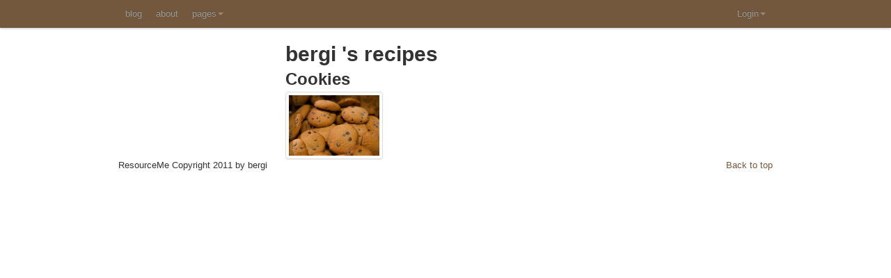

--- FILE ---
content_type: text/html; charset=UTF-8
request_url: https://www.bergnet.org/people/bergi/recipes/
body_size: 909
content:
<!DOCTYPE html PUBLIC "-//W3C//DTD XHTML+RDFa 1.0//EN" "http://www.w3.org/MarkUp/DTD/xhtml-rdfa-1.dtd">
<?xml version="1.0" encoding="UTF-8"?><html xmlns="http://www.w3.org/1999/xhtml" version="XHTML+RDFa 1.0" lang="en" 
xmlns:dct="http://purl.org/dc/terms/"
xmlns:foaf="http://xmlns.com/foaf/0.1/"
xmlns:sioc="http://rdfs.org/sioc/ns#"
>
	<head>
		<meta charset="utf-8" />
		<title>
			
	







				Thomas Bergwinkl
	's recipes

		</title>

		<!--[if lt IE 9]>
			<script src="http://html5shim.googlecode.com/svn/trunk/html5.js"></script>
		<![endif]-->

		
					<!-- requirejs + resourceme-profile.js -->
			<script src="//www.bergnet.org/people/bergi/js/require-jquery.js" data-main="//www.bergnet.org/people/bergi/js/resourceme-profile.min.js" base-url="//www.bergnet.org/people/bergi/js/" id="requirejs"></script>

			<!-- twitter bootstrap -->
			<link rel="stylesheet" type="text/css" href="//www.bergnet.org/people/bergi/css/resourceme-profile.css" media="all" />

			<script src="//www.bergnet.org/people/bergi/js/bootstrap.min.js"></script>
		
		<link rel="shortcut icon" href="images/favicon.ico" />
	</head>

	<body>
		<div class="navbar navbar-fixed-top">
			<div class="navbar-inner">
				<div class="container">
					
						<ul class="nav">
							<li>
								<a class="dropdown-toggle" href="//www.bergnet.org/people/bergi/blog/">blog</a>
							</li>
							<li>
								<a class="dropdown-toggle" href="//www.bergnet.org/people/bergi/card">about</a>
							</li>

							<li class="dropdown" data-dropdown="dropdown">
								<a class="dropdown-toggle" data-toggle="dropdown" href="#">pages<b class="caret"></b></a>
								<ul class="dropdown-menu">
									<li><a href="//www.bergnet.org/people/bergi/recipes/">recipes</a></li>
								</ul>
							</li>
						</ul>
					

					
						<ul class="nav pull-right">
							<li class="dropdown">
																	<a class="dropdown-toggle" data-toggle="dropdown" href="#">Login<b class="caret"></b></a>
									<ul class="dropdown-menu">
										<li><a href="//www.bergnet.org/people/bergi/login-webid">WebID</a></li>
										<li class="divider"></li>
										<li><a href="//www.bergnet.org/people/bergi/login-facebook">Facebook</a></li>
										<li><a href="//www.bergnet.org/people/bergi/login-googleplus">Google+</a></li>
									</ul>
															</li>
						</ul>
					
				</div>
			</div>
		</div>

		<div style="padding-top: 60px;"></div>

		<div class="container">
			
				<div class="row">

					<div class="span3">
						
							<div class="row">
								<div class="span3"><br /></div>
							</div>
						
					</div>

					<div class="span6">
						
	






	





	<div class="row">
		<div class="span6">
			<h1>			bergi
	's recipes</h1>
									<div about="https://www.bergnet.org/people/bergi/recipes/cookies#recipe" typeof="s:Recipe">
							<h2>Cookies</h2>
			
			<div class="row">
				<div class="span4">
					
									</div>

				<div class="span2">
											<a href="https://www.bergnet.org/people/bergi/files/recipes/cookies.jpg" class="thumbnail"  rel="s:image">
							<img src="https://www.bergnet.org/people/bergi/files/recipes/cookies.jpg" alt="image" />
						</a>
									</div>
			</div>

			
					</div>
	
	
		</div>
	</div>

	<div class="row">
		<div class="span6">
		</div>
	</div>

					</div>

					<div class="span3">
						
							<div class="row">
								<div class="span3"><br /></div>
							</div>
						
					</div>

				</div>
			
		</div>

		<footer>
			<div class="container">
				<p class="pull-right"><a href="#">Back to top</a></p>
				<p>ResourceMe Copyright 2011 by bergi</p>
			</div>
		</footer>
	</body>
</html>

--- FILE ---
content_type: application/javascript
request_url: https://www.bergnet.org/people/bergi/js/resourceme-profile.min.js
body_size: 8270
content:
String.prototype.repeat||(String.prototype.repeat=function(a){return a=Math.max(a||0,0),(new Array(a+1)).join(this.valueOf())}),String.prototype.startsWith||(String.prototype.startsWith=function(a,b){return b=Math.max(b||0,0),this.indexOf(a)==b}),String.prototype.endsWith||(String.prototype.endsWith=function(a,b){b=Math.max(b||0,0);var c=String(a),d=this.lastIndexOf(c);return d>=0&&d==this.length-c.length-b}),String.prototype.contains||(String.prototype.contains=function(a,b){return b=Math.max(b||0,0),this.indexOf(a)!=-1}),String.prototype.toArray||(String.prototype.toArray=function(){return this.split("")}),String.prototype.reverse||(String.prototype.reverse=function(){return this.split("").reverse().join("")}),String.validBrackets=function(a){if(!a)return!1;var b="''\"\"`'``",c="<>{}[]()%%||//\\\\",d="/**/<??><%%>(**)";return a.length==2&&(b+c).indexOf(a)!=-1||a.length==4&&d.indexOf(a)!=-1},String.prototype.brace=String.prototype.bracketize=function(a){var b=this;if(!String.validBrackets(a))return b;var c=a.length/2;return a.substr(0,c)+b.toString()+a.substr(c)},String.prototype.unbrace=String.prototype.unbracketize=function(a){var b=this;if(!a){var c=b.length;for(var d=2;d>=1;d--){a=b.substring(0,d)+b.substring(c-d);if(String.validBrackets(a))return b.substring(d,c-d)}}if(!String.validBrackets(a))return b;var e=a.length/2,d=b.indexOf(a.substr(0,e)),f=b.lastIndexOf(a.substr(e));return d==0&&f==b.length-e&&(b=b.substring(d+e,f)),b},Number.prototype.radix=function(a,b,c){return this.toString(a).padding(-b,c)},Number.prototype.bin=function(a,b){return this.radix(2,a,b)},Number.prototype.oct=function(a,b){return this.radix(8,a,b)},Number.prototype.dec=function(a,b){return this.radix(10,a,b)},Number.prototype.hexl=function(a,b){return this.radix(16,a,b)},Number.prototype.hex=function(a,b){return this.radix(16,a,b).toUpperCase()},Number.prototype.human=function(a,b){var c=Math.abs(this),d=this,e="",f=arguments.callee.add(b);for(var g=f.length-1;g>=0;g--)if(c>=f[g].d){d/=f[g].d,e=f[g].s;break}return d.toFixed(a)+e},Number.prototype.human.add=function(a,b,c){var d=a?"div2":"div10",e=Number.prototype.human[d]=Number.prototype.human[d]||[];return arguments.length<3?e:(e.push({s:b,d:Math.abs(c)}),e.sort(function(a,b){return a.d-b.d}),e)},Number.prototype.human.add(!0,"K",1024),Number.prototype.human.add(!0,"M",1<<20),Number.prototype.human.add(!0,"G",1<<30),Number.prototype.human.add(!0,"T",Math.pow(2,40)),Number.prototype.human.add(!1,"K",1e3),Number.prototype.human.add(!1,"M",1e6),Number.prototype.human.add(!1,"G",1e9),Number.prototype.human.add(!1,"T",1e12),Number.fromHuman=function(a,b){var c=String(a).match(/^([\-\+]?\d+\.?\d*)([A-Z])?$/);if(!c)return Number.NaN;if(!c[2])return+c[1];var d=Number.prototype.human.add(b);for(var e=0;e<d.length;e++)if(d[e].s==c[2])return c[1]*d[e].d;return Number.NaN},String.prototype.trim||(String.prototype.trim=function(){return this.replace(/(^\s*)|(\s*$)/g,"")}),String.prototype.trimLeft||(String.prototype.trimLeft=function(){return this.replace(/(^\s*)/,"")}),String.prototype.trimRight||(String.prototype.trimRight=function(){return this.replace(/(\s*$)/g,"")}),String.prototype.dup=function(){var a=this.valueOf();return a+a},String.prototype.padding=function(a,b){var c=this.valueOf();if(Math.abs(a)<=c.length)return c;var d=Math.max(Math.abs(a)-this.length||0,0),e=Array(d+1).join(String(b||" ").charAt(0));return a<0?e+c:c+e},String.prototype.padLeft=function(a,b){return this.padding(-Math.abs(a),b)},String.prototype.alignRight=String.prototype.padLeft,String.prototype.padRight=function(a,b){return this.padding(Math.abs(a),b)},String.prototype.format=function(){var a=arguments;return this.replace(/\{(\d+)\}/g,function(b,c){return a[c]!==void 0?a[c]:b})},String.prototype.alignLeft=String.prototype.padRight,String.prototype.sprintf=function(){var a=arguments,b=0,c,d,e;return this.replace(String.prototype.sprintf.re,function(){if(arguments[0]=="%%")return"%";c=[];for(var e=0;e<arguments.length;e++)c[e]=arguments[e]||"";return c[3]=c[3].slice(-1)||" ",d=a[+c[1]?c[1]-1:b++],String.prototype.sprintf[c[6]](d,c)})},String.prototype.sprintf.re=/%%|%(?:(\d+)[\$#])?([+-])?('.|0| )?(\d*)(?:\.(\d+))?([bcdfosuxXhH])/g,String.prototype.sprintf.b=function(a,b){return Number(a).bin(b[2]+b[4],b[3])},String.prototype.sprintf.c=function(a,b){return String.fromCharCode(a).padding(b[2]+b[4],b[3])},String.prototype.sprintf.d=String.prototype.sprintf.u=function(a,b){return Number(a).dec(b[2]+b[4],b[3])},String.prototype.sprintf.f=function(a,b){var a=Number(a);return b[5]?a=a.toFixed(b[5]):b[4]?a=a.toExponential(b[4]):a=a.toExponential(),b[2]=b[2]=="-"?"+":"-",a.padding(b[2]+b[4],b[3])},String.prototype.sprintf.o=function(a,b){return Number(a).oct(b[2]+b[4],b[3])},String.prototype.sprintf.s=function(a,b){return String(a).padding(b[2]+b[4],b[3])},String.prototype.sprintf.x=function(a,b){return Number(a).hexl(b[2]+b[4],b[3])},String.prototype.sprintf.X=function(a,b){return Number(a).hex(b[2]+b[4],b[3])},String.prototype.sprintf.h=function(a,b){var a=String.prototype.replace.call(a,/,/g,"");return b[2]=b[2]=="-"?"+":"-",Number(a).human(b[5],!0).padding(b[2]+b[4],b[3])},String.prototype.sprintf.H=function(a,b){var a=String.prototype.replace.call(a,/,/g,"");return b[2]=b[2]=="-"?"+":"-",Number(a).human(b[5],!1).padding(b[2]+b[4],b[3])},String.prototype.compile=function(){var a=arguments,b=0,c,d,e,f=this.replace(/(\\|")/g,"\\$1").replace(String.prototype.sprintf.re,function(){if(arguments[0]=="%%")return"%";arguments.length=7,c=[];for(var a=0;a<arguments.length;a++)c[a]=arguments[a]||"";return c[3]=c[3].slice(-1)||" ",d=c[1]?c[1]-1:b++,'", String.prototype.sprintf.'+c[6]+"(arguments["+d+'], ["'+c.join('", "')+'"]), "'});return Function("",'return ["'+f+'"].join("")')},String.prototype.parseUrl=function(){var a=this.match(arguments.callee.re);if(!a)return null;var b={scheme:a[1]||"",subscheme:a[2]||"",user:a[3]||"",pass:a[4]||"",host:a[5],port:a[6]||"",path:a[7]||"",query:a[8]||"",fragment:a[9]||""};return b},String.prototype.parseUrl.re=/^(?:([a-z]+):(?:([a-z]*):)?\/\/)?(?:([^:@]*)(?::([^:@]*))?@)?((?:[a-z0-9_-]+\.)+[a-z]{2,}|localhost|(?:(?:[01]?\d\d?|2[0-4]\d|25[0-5])\.){3}(?:(?:[01]?\d\d?|2[0-4]\d|25[0-5])))(?::(\d+))?(?:([^:\?\#]+))?(?:\?([^\#]+))?(?:\#([^\s]+))?$/i,String.prototype.camelize=function(){return this.replace(/([^-]+)|(?:-(.)([^-]+))/mg,function(a,b,c,d){return(c||"").toUpperCase()+(d||b).toLowerCase()})},String.prototype.uncamelize=function(){return this.replace(/[A-Z]/g,function(a){return"-"+a.toLowerCase()})},define("String",function(){});var ResourceMeConfig={baseUrl:"//www.bergnet.org/people/bergi/",app:{blog:{uri:"https://www.bergnet.org/people/bergi/blog/#blog",postBaseUri:"https://www.bergnet.org/people/bergi/blog/"}}};define("config",function(){}),define("resourceme/resourceme",["jquery","String","config"],function(a){var b={};return b.activeAgent=function(a){if(a===undefined)return b._activeAgent;b._activeAgent=a},b.namespace={},b.rdf={},b.rdf.namespace={type:"http://www.w3.org/1999/02/22-rdf-syntax-ns#type"},b.rdfs={},b.rdfs.namespace={label:"http://www.w3.org/2000/01/rdf-schema#label",comment:"http://www.w3.org/2000/01/rdf-schema#comment"},b.dct={},b.dct.namespace={created:"http://purl.org/dc/terms/created",description:"http://purl.org/dc/terms/description",title:"http://purl.org/dc/terms/title"},b.session={sessionAgent:null},b.session.agent=function(a,c){b.session.sessionAgent==null?this.ajaxCall("getAgent",null,function(c){b.session.sessionAgent=JSON.parse(c),a(b.session.sessionAgent)},c):a(b.session.sessionAgent)},b.session.ajaxCall=function(b,c,d,e){var f="method="+b;if(c!=null)for(var g in c)f+="&"+g+"="+JSON.stringify(c[g]);a.ajax(ResourceMeConfig.baseUrl+"ajax-session",{type:"POST",data:f,success:d,error:e})},b.utils={},b.utils.dateToIsoString=function(a){var b="%04d-%02d-%02dT%02d:%02d:%02dZ".sprintf(a.getUTCFullYear(),a.getUTCMonth()+1,a.getUTCDate(),a.getUTCHours(),a.getUTCMinutes(),a.getUTCSeconds());return b},b}),define("resourceme/triplestore",["jquery","config"],function(a){var b={};return b=function(a){this.uri=a},b.prototype.findTriples=function(a,b,c){this.ajaxCall("findTriples",{filters:a},function(a){b(JSON.parse(a))},c)},b.prototype.insertTriples=function(a,b,c){this.ajaxCall("insertTriples",{triples:a},function(a){b(JSON.parse(a))},c)},b.prototype.updateTriples=function(a,b,c,d){this.ajaxCall("updateTriples",{filters:a,updater:b},function(a){c(JSON.parse(a))},d)},b.prototype.deleteTriples=function(a,b,c){this.ajaxCall("deleteTriples",{filters:a},function(a){b(JSON.parse(a))},c)},b.prototype.createNodeId=function(a,b){this.ajaxCall("createNodeId",{},a,b)},b.prototype.hasTripleAccess=function(a,b,c,d){this.ajaxCall("hasTripleAccess",{triple:a,mode:b},function(a){c(a=="true")},d)},b.prototype.hasTriplesAccess=function(a,b,c,d){this.ajaxCall("hasTriplesAccess",{triples:a,mode:b},function(a){c(a=="true")},d)},b.prototype.ajaxCall=function(b,c,d,e){var f="method="+escape(b);this.uri!=null&&(f+="&uri="+escape(this.uri));for(var g in c)f+="&"+g+"="+escape(JSON.stringify(c[g]));a.ajax(ResourceMeConfig.baseUrl+"ajax-triplestore",{type:"POST",data:f,success:d,error:e})},b}),define("resourceme/foaf",["jquery","resourceme/resourceme","resourceme/triplestore"],function(a,b,c){var d={};return d.namespace={Agent:"http://xmlns.com/foaf/0.1/Agent",Group:"http://xmlns.com/foaf/0.1/Group",OnlineAccount:"http://xmlns.com/foaf/0.1/OnlineAccount",Person:"http://xmlns.com/foaf/0.1/Person",account:"http://xmlns.com/foaf/0.1/account",accountName:"http://xmlns.com/foaf/0.1/accountName",accountServiceHomepage:"http://xmlns.com/foaf/0.1/accountServiceHomepage",currentProject:"http://xmlns.com/foaf/0.1/currentProject",depiction:"http://xmlns.com/foaf/0.1/depiction",familyName:"http://xmlns.com/foaf/0.1/familyName",givenName:"http://xmlns.com/foaf/0.1/givenName",homepage:"http://xmlns.com/foaf/0.1/homepage",img:"http://xmlns.com/foaf/0.1/img",knows:"http://xmlns.com/foaf/0.1/knows",mbox:"http://xmlns.com/foaf/0.1/mbox",mbox_sha1sum:"http://xmlns.com/foaf/0.1/mbox_sha1sum",member:"http://xmlns.com/foaf/0.1/member",name:"http://xmlns.com/foaf/0.1/name",nick:"http://xmlns.com/foaf/0.1/nick",pastProject:"http://xmlns.com/foaf/0.1/pastProject",title:"http://xmlns.com/foaf/0.1/title",weblog:"http://xmlns.com/foaf/0.1/weblog"},d.agentCache={},d.agentQueue={},d.getAgent=function(a,b){if(a in d.agentCache)b(d.agentCache[a]);else if(a in d.agentQueue)d.agentQueue[a].push(b);else{d.agentQueue[a]=[b];var e=new c(a);e.findTriples([{s:a}],function(b){d.agentCache[a]=new d.Agent(a,b);for(var c=0;c<d.agentQueue[a].length;c++)d.agentQueue[a][c](d.agentCache[a]);delete d.agentQueue[a]})}},d.Agent=function(a,b){this.agentUri=a,this.triples=b!=null?b:new Array},d.Agent.prototype.uri=function(){return this.agentUri},d.Agent.prototype.depiction=function(a){return this.firstProperty(d.namespace.depiction,a)},d.Agent.prototype.familyName=function(a){return this.firstProperty(d.namespace.familyName,a)},d.Agent.prototype.givenName=function(a){return this.firstProperty(d.namespace.givenName,a)},d.Agent.prototype.img=function(a){return this.firstProperty(d.namespace.img,a)},d.Agent.prototype.name=function(a){return this.firstProperty(d.namespace.name,a)},d.Agent.prototype.nick=function(a){return this.firstProperty(d.namespace.nick,a)},d.Agent.prototype.property=function(a,b){var c=new Array;for(var d=0;d<this.triples.length;d++)this.triples[d].p==a&&(b==null||this.triples[d].o_lang==b)&&c.push(this.triples[d].o);return c},d.Agent.prototype.firstProperty=function(a,b){typeof a!="Array"&&(a=[a]);for(var c=0;c<a.length;c++){var d=this.property(a[c],b);if(d.length!=0)return d[0]}return undefined},d}),define("app/foaf",["jquery","resourceme/foaf"],function(a,b){var c={};return c.init=function(a){c.initAgent(a),c.initAgentLight(a)},c.initAgent=function(c){c===undefined&&(c=document),a("a.foaf-agent",c).each(function(c,d){b.getAgent(a(d).attr("href"),function(b){if(b==null)return;nick=b.nick()!=null?b.nick():b.name()!=null?b.name():b.uri(),name=b.name()!=null?b.name():b.nick()!=null?b.nick():b.uri(),img=b.img()!=null?b.img():b.depiction()!=null?b.depiction():null,a(d).text(name),a(d).popover({html:!0}),a(d).attr("data-original-title",name),img!=null&&a(d).attr("data-content",'<img src="'+img+'" alt="'+name+'" style="max-width:200px; max-height:200px;"/>')})})},c.initAgentLight=function(c){c===undefined&&(c=document),a("a.foaf-agent-light",c).each(function(c,d){b.getAgent(a(d).attr("href"),function(b){if(b==null)return;nick=b.nick()!=null?b.nick():b.name()!=null?b.name():b.uri(),name=b.name()!=null?b.name():b.nick()!=null?b.nick():b.uri(),a(d).hasClass("append-caret")?a(d).html(name+'<b class="caret"></b>'):a(d).text(name)})})},c.agentLink=function(a,b){return'<a href="'+a+'" class="foaf-agent" '+(b!==undefined?'rel="'+b+'"':"")+">"+a+"</a>"+'<button class="btn tiny foaf-agent-pingback" data-foaf-uri="'+a+'">Ping</button>'},c}),define("resourceme/pingback",["jquery","resourceme/resourceme","resourceme/triplestore"],function(a,b,c){var d={};return d.namespace={Container:"http://purl.org/net/pingback/Container",Item:"http://purl.org/net/pingback/Item",Request:"http://purl.org/net/pingback/Request",RequestGuideline:"http://purl.org/net/pingback/RequestGuideline",service:"http://purl.org/net/pingback/service",source:"http://purl.org/net/pingback/source",target:"http://purl.org/net/pingback/target",to:"http://purl.org/net/pingback/to"},d.Request={},d.Request=function(a){a!=null?this.triples=a:this.triples=new Array},d.Request.load=function(a,b){var e=new c;e.findTriples([{s:a}],function(a){b(new d.Request(a))})},d.Request.prototype.send=function(b,c){var d=c.success!==undefined?c.success:function(){},e=c.error!==undefined?c.error:function(){},f={};this.source()!=null&&(f.source=this.source()),this.target()!=null&&(f.target=this.target()),this.comment()!=null&&(f.comment=this.comment());var g=this;jQuery.support.cors=!0,a.ajax({url:b,type:"POST",xhrFields:{withCredentials:!0},data:f,headers:{"Accept-Authentication":"WebID"},success:function(a,b,c){d()},error:function(c,d,f){a.browser.msie?f.number==-2147024891?g.sendFormSubmit(b):e():f!="Forbidden"?g.sendFormSubmit(b):e()}})},d.Request.prototype.sendFormSubmit=function(b){var c='<form id="pingback-form" action="'+b+'" method="POST">';this.source()!=null&&(c+='<input type="hidden" name="source" value="'+this.source()+'" />'),this.target()!=null&&(c+='<input type="hidden" name="target" value="'+this.target()+'" />'),this.comment()!=null&&(c+='<input type="hidden" name="comment" value="'+this.comment()+'" />'),c+="</form>",a("body").append(c),a("#pingback-form").submit()},d.Request.prototype.hasWriteAccess=function(a){var b=new c;b.hasTriplesAccess(this.triples,"write",a)},d.Request.prototype.remove=function(a){var b=new c,d=this.triples;b.deleteTriples(d,function(b){a(d.length==b.length)})},d.Request.prototype.source=function(a){return this.property(d.namespace.source,a)},d.Request.prototype.target=function(a){return this.property(d.namespace.target,a)},d.Request.prototype.comment=function(a){return this.property(b.rdfs.namespace.comment,a)},d.Request.prototype.property=function(a,b){if(b===undefined){for(var c=0;c<this.triples.length;c++)if(this.triples[c].p==a)return this.triples[c].o;return undefined}this.triples.push({p:a,o:b})},d}),define("resourceme/rdf-object",["resourceme/triplestore"],function(a){var b={};return b.objectCache={},b.objectQueue={},b.getObject=function(c,d){if(c in b.objectCache)d(b.objectCache[c]);else if(c in b.objectQueue)b.objectQueue[c].push(d);else{b.objectQueue[c]=[d];var e=new a(c);e.findTriples([{s:c}],function(a){b.objectCache[c]=new b.Object(c,a);for(var d=0;d<b.objectQueue[c].length;d++)b.objectQueue[c][d](b.objectCache[c]);delete b.objectQueue[c]})}},b.Object=function(a,b){this.objectUri=a,this.objectTriples=b!=null?b:new Array},b.Object.prototype.uri=function(){return this.objectUri},b.Object.prototype.property=function(a,b){var c=new Array;for(var d=0;d<this.objectTriples.length;d++)this.objectTriples[d].p==a&&(b==null||this.objectTriples[d].o_lang==b)&&c.push(this.objectTriples[d].o);return c},b.Object.prototype.firstProperty=function(a,b){for(var c=0;c<a.length;c++){var d=this.property(a[c],b);if(d.length!=0)return d[0]}return undefined},b}),define("app/rdf-object",["jquery","resourceme/foaf","resourceme/rdf-object","resourceme/resourceme"],function(a,b,c,d){var e={};return e.init=function(a){e.initObject(a),e.initObjectThumbnail(a)},e.initObject=function(e){e===undefined&&(e=document),a("a.rdf-object",e).each(function(e,f){c.getObject(a(f).attr("href"),function(c){if(c==null)return;var e=[d.rdfs.namespace.label,d.dct.namespace.title,"http://schema.org/name",b.namespace.name],g=[d.rdfs.namespace.comment,d.dct.namespace.description,"http://schema.org/about"],h=["http://dbpedia.org/ontology/thumbnail","http://schema.org/thumbnailUrl",b.namespace.img],i=c.firstProperty(e,"en"),j=c.firstProperty(g,"en"),k=c.firstProperty(h);if(i!=null){a(f).text(unescape(i));if(j!=null){var l="";k!=null&&(l+='<img src="'+k+'" alt="'+unescape(i)+'" style="max-width:200px; max-height:200px;"/>'),l+="<p>"+unescape(j)+"</p>",a(f).popover({html:!0}),a(f).attr("data-original-title",unescape(i)),a(f).attr("data-content",l)}}})})},e.initObjectThumbnail=function(e){e===undefined&&(e=document),a("a.rdf-object-thumbnail",e).each(function(e,f){c.getObject(a(f).attr("href"),function(c){if(c==null)return;var e=[d.rdfs.namespace.label,d.dct.namespace.title,"http://schema.org/name",b.namespace.name],g=[d.rdfs.namespace.comment,d.dct.namespace.description,"http://schema.org/about"],h=["http://dbpedia.org/ontology/thumbnail","http://schema.org/thumbnailUrl",b.namespace.img],i=c.firstProperty(e,"en"),j=c.firstProperty(g,"en"),k=c.firstProperty(h),l=a(f).find("img");k!=null&&a(l).attr("src",k),i!=null&&a(l).attr("alt",unescape(i)),j!=null&&i!=null&&(a(f).popover({html:!0}),a(f).attr("data-original-title",unescape(i)),a(f).attr("data-content","<p>"+unescape(j)+"</p>"))})})},e}),String.prototype.repeat||(String.prototype.repeat=function(a){return a=Math.max(a||0,0),(new Array(a+1)).join(this.valueOf())}),String.prototype.startsWith||(String.prototype.startsWith=function(a,b){return b=Math.max(b||0,0),this.indexOf(a)==b}),String.prototype.endsWith||(String.prototype.endsWith=function(a,b){b=Math.max(b||0,0);var c=String(a),d=this.lastIndexOf(c);return d>=0&&d==this.length-c.length-b}),String.prototype.contains||(String.prototype.contains=function(a,b){return b=Math.max(b||0,0),this.indexOf(a)!=-1}),String.prototype.toArray||(String.prototype.toArray=function(){return this.split("")}),String.prototype.reverse||(String.prototype.reverse=function(){return this.split("").reverse().join("")}),String.validBrackets=function(a){if(!a)return!1;var b="''\"\"`'``",c="<>{}[]()%%||//\\\\",d="/**/<??><%%>(**)";return a.length==2&&(b+c).indexOf(a)!=-1||a.length==4&&d.indexOf(a)!=-1},String.prototype.brace=String.prototype.bracketize=function(a){var b=this;if(!String.validBrackets(a))return b;var c=a.length/2;return a.substr(0,c)+b.toString()+a.substr(c)},String.prototype.unbrace=String.prototype.unbracketize=function(a){var b=this;if(!a){var c=b.length;for(var d=2;d>=1;d--){a=b.substring(0,d)+b.substring(c-d);if(String.validBrackets(a))return b.substring(d,c-d)}}if(!String.validBrackets(a))return b;var e=a.length/2,d=b.indexOf(a.substr(0,e)),f=b.lastIndexOf(a.substr(e));return d==0&&f==b.length-e&&(b=b.substring(d+e,f)),b},Number.prototype.radix=function(a,b,c){return this.toString(a).padding(-b,c)},Number.prototype.bin=function(a,b){return this.radix(2,a,b)},Number.prototype.oct=function(a,b){return this.radix(8,a,b)},Number.prototype.dec=function(a,b){return this.radix(10,a,b)},Number.prototype.hexl=function(a,b){return this.radix(16,a,b)},Number.prototype.hex=function(a,b){return this.radix(16,a,b).toUpperCase()},Number.prototype.human=function(a,b){var c=Math.abs(this),d=this,e="",f=arguments.callee.add(b);for(var g=f.length-1;g>=0;g--)if(c>=f[g].d){d/=f[g].d,e=f[g].s;break}return d.toFixed(a)+e},Number.prototype.human.add=function(a,b,c){var d=a?"div2":"div10",e=Number.prototype.human[d]=Number.prototype.human[d]||[];return arguments.length<3?e:(e.push({s:b,d:Math.abs(c)}),e.sort(function(a,b){return a.d-b.d}),e)},Number.prototype.human.add(!0,"K",1024),Number.prototype.human.add(!0,"M",1<<20),Number.prototype.human.add(!0,"G",1<<30),Number.prototype.human.add(!0,"T",Math.pow(2,40)),Number.prototype.human.add(!1,"K",1e3),Number.prototype.human.add(!1,"M",1e6),Number.prototype.human.add(!1,"G",1e9),Number.prototype.human.add(!1,"T",1e12),Number.fromHuman=function(a,b){var c=String(a).match(/^([\-\+]?\d+\.?\d*)([A-Z])?$/);if(!c)return Number.NaN;if(!c[2])return+c[1];var d=Number.prototype.human.add(b);for(var e=0;e<d.length;e++)if(d[e].s==c[2])return c[1]*d[e].d;return Number.NaN},String.prototype.trim||(String.prototype.trim=function(){return this.replace(/(^\s*)|(\s*$)/g,"")}),String.prototype.trimLeft||(String.prototype.trimLeft=function(){return this.replace(/(^\s*)/,"")}),String.prototype.trimRight||(String.prototype.trimRight=function(){return this.replace(/(\s*$)/g,"")}),String.prototype.dup=function(){var a=this.valueOf();return a+a},String.prototype.padding=function(a,b){var c=this.valueOf();if(Math.abs(a)<=c.length)return c;var d=Math.max(Math.abs(a)-this.length||0,0),e=Array(d+1).join(String(b||" ").charAt(0));return a<0?e+c:c+e},String.prototype.padLeft=function(a,b){return this.padding(-Math.abs(a),b)},String.prototype.alignRight=String.prototype.padLeft,String.prototype.padRight=function(a,b){return this.padding(Math.abs(a),b)},String.prototype.format=function(){var a=arguments;return this.replace(/\{(\d+)\}/g,function(b,c){return a[c]!==void 0?a[c]:b})},String.prototype.alignLeft=String.prototype.padRight,String.prototype.sprintf=function(){var a=arguments,b=0,c,d,e;return this.replace(String.prototype.sprintf.re,function(){if(arguments[0]=="%%")return"%";c=[];for(var e=0;e<arguments.length;e++)c[e]=arguments[e]||"";return c[3]=c[3].slice(-1)||" ",d=a[+c[1]?c[1]-1:b++],String.prototype.sprintf[c[6]](d,c)})},String.prototype.sprintf.re=/%%|%(?:(\d+)[\$#])?([+-])?('.|0| )?(\d*)(?:\.(\d+))?([bcdfosuxXhH])/g,String.prototype.sprintf.b=function(a,b){return Number(a).bin(b[2]+b[4],b[3])},String.prototype.sprintf.c=function(a,b){return String.fromCharCode(a).padding(b[2]+b[4],b[3])},String.prototype.sprintf.d=String.prototype.sprintf.u=function(a,b){return Number(a).dec(b[2]+b[4],b[3])},String.prototype.sprintf.f=function(a,b){var a=Number(a);return b[5]?a=a.toFixed(b[5]):b[4]?a=a.toExponential(b[4]):a=a.toExponential(),b[2]=b[2]=="-"?"+":"-",a.padding(b[2]+b[4],b[3])},String.prototype.sprintf.o=function(a,b){return Number(a).oct(b[2]+b[4],b[3])},String.prototype.sprintf.s=function(a,b){return String(a).padding(b[2]+b[4],b[3])},String.prototype.sprintf.x=function(a,b){return Number(a).hexl(b[2]+b[4],b[3])},String.prototype.sprintf.X=function(a,b){return Number(a).hex(b[2]+b[4],b[3])},String.prototype.sprintf.h=function(a,b){var a=String.prototype.replace.call(a,/,/g,"");return b[2]=b[2]=="-"?"+":"-",Number(a).human(b[5],!0).padding(b[2]+b[4],b[3])},String.prototype.sprintf.H=function(a,b){var a=String.prototype.replace.call(a,/,/g,"");return b[2]=b[2]=="-"?"+":"-",Number(a).human(b[5],!1).padding(b[2]+b[4],b[3])},String.prototype.compile=function(){var a=arguments,b=0,c,d,e,f=this.replace(/(\\|")/g,"\\$1").replace(String.prototype.sprintf.re,function(){if(arguments[0]=="%%")return"%";arguments.length=7,c=[];for(var a=0;a<arguments.length;a++)c[a]=arguments[a]||"";return c[3]=c[3].slice(-1)||" ",d=c[1]?c[1]-1:b++,'", String.prototype.sprintf.'+c[6]+"(arguments["+d+'], ["'+c.join('", "')+'"]), "'});return Function("",'return ["'+f+'"].join("")')},String.prototype.parseUrl=function(){var a=this.match(arguments.callee.re);if(!a)return null;var b={scheme:a[1]||"",subscheme:a[2]||"",user:a[3]||"",pass:a[4]||"",host:a[5],port:a[6]||"",path:a[7]||"",query:a[8]||"",fragment:a[9]||""};return b},String.prototype.parseUrl.re=/^(?:([a-z]+):(?:([a-z]*):)?\/\/)?(?:([^:@]*)(?::([^:@]*))?@)?((?:[a-z0-9_-]+\.)+[a-z]{2,}|localhost|(?:(?:[01]?\d\d?|2[0-4]\d|25[0-5])\.){3}(?:(?:[01]?\d\d?|2[0-4]\d|25[0-5])))(?::(\d+))?(?:([^:\?\#]+))?(?:\?([^\#]+))?(?:\#([^\s]+))?$/i,String.prototype.camelize=function(){return this.replace(/([^-]+)|(?:-(.)([^-]+))/mg,function(a,b,c,d){return(c||"").toUpperCase()+(d||b).toLowerCase()})},String.prototype.uncamelize=function(){return this.replace(/[A-Z]/g,function(a){return"-"+a.toLowerCase()})},define("string",function(){}),define("resourceme/schema-org",["jquery","resourceme/resourceme","resourceme/triplestore"],function(a,b,c){var d={};return d.namespace={Thing:"http://schema.org/Thing",description:"http://schema.org/description",image:"http://schema.org/image",name:"http://schema.org/name",url:"http://schema.org/url",CreativeWork:"http://schema.org/CreativeWork",about:"http://schema.org/about",accountablePerson:"http://schema.org/accountablePerson",aggregateRating:"http://schema.org/aggregateRating",alternativeHeadline:"http://schema.org/alternativeHeadline",associatedMedia:"http://schema.org/associatedMedia",audio:"http://schema.org/audio",author:"http://schema.org/author",awards:"http://schema.org/awards",comment:"http://schema.org/comment",contentLocation:"http://schema.org/contentLocation",contentRating:"http://schema.org/contentRating",contributor:"http://schema.org/contributor",copyrightHolder:"http://schema.org/copyrightHolder",copyrightYear:"http://schema.org/copyrightYear",creator:"http://schema.org/creator",dateCreated:"http://schema.org/dateCreated",dateModified:"http://schema.org/dateModified",datePublished:"http://schema.org/datePublished",discussionUrl:"http://schema.org/discussionUrl",editor:"http://schema.org/editor",encodings:"http://schema.org/encodings",genre:"http://schema.org/genre",headline:"http://schema.org/headline",inLanguage:"http://schema.org/inLanguage",interactionCount:"http://schema.org/interactionCount",isFamilyFriendly:"http://schema.org/isFamilyFriendly",keywords:"http://schema.org/keywords",mentions:"http://schema.org/mentions",offers:"http://schema.org/offers",provider:"http://schema.org/provider",publisher:"http://schema.org/publisher",publishingPrinciples:"http://schema.org/publishingPrinciples",reviews:"http://schema.org/reviews",sourceOrganization:"http://schema.org/sourceOrganization",thumbnailUrl:"http://schema.org/thumbnailUrl",version:"http://schema.org/version",video:"http://schema.org/video",Blog:"http://schema.org/Blog",blogPosts:"http://schema.org/blogPosts",BlogPosting:"http://schema.org/BlogPosting",articleBody:"http://schema.org/articleBody",articleSection:"http://schema.org/articleSection",wordCount:"http://schema.org/wordCount",Event:"http://schema.org/Event",attendees:"http://schema.org/attendees",duration:"http://schema.org/duration",endDate:"http://schema.org/endDate",location:"http://schema.org/location",offers:"http://schema.org/offers",performers:"http://schema.org/performers",startDate:"http://schema.org/startDate",subEvents:"http://schema.org/subEvents",superEvent:"http://schema.org/superEvent",UserComments:"http://schema.org/UserComments",commentText:"http://schema.org/commentText",commentTime:"http://schema.org/commentTime",creator:"http://schema.org/creator",discusses:"http://schema.org/discusses",replyToUrl:"http://schema.org/replyToUrl"},d.createBlogPost=function(a,c){b.session.agent(function(e){var f=new d.BlogPost(ResourceMeConfig.app.blog.uri,a);f.datePublished(b.utils.dateToIsoString(new Date)),f.author(e),c(f)})},d.BlogPost=function(a,b,c){this.blogUri=a,this.blogPostUri=b,this.properties=c!=null?c:new Array},d.BlogPost.prototype.buildTriples=function(){var a=new Array;return this.blogUri!=null&&a.push({s:this.blogUri,p:d.namespace.blogPosts,o:this.blogPostUri,s_type:"uri",o_type:"uri"}),a.push({s:this.blogPostUri,p:b.rdf.namespace.type,o:d.namespace.BlogPosting,s_type:"uri",o_type:"uri"}),this.author()!=null&&a.push({s:this.blogPostUri,p:d.namespace.author,o:this.author(),s_type:"uri",o_type:"uri"}),this.datePublished()!=null&&a.push({s:this.blogPostUri,p:d.namespace.datePublished,o:this.datePublished(),s_type:"uri",o_type:"literal"}),this.headline()!=null&&a.push({s:this.blogPostUri,p:d.namespace.headline,o:this.headline(),s_type:"uri",o_type:"literal"}),this.articleBody()!=null&&a.push({s:this.blogPostUri,p:d.namespace.articleBody,o:this.articleBody(),s_type:"uri",o_type:"literal"}),a},d.BlogPost.prototype.write=function(a){var b=new c,d=this.buildTriples();b.insertTriples(d,function(b){a(d.length==b.length)})},d.BlogPost.prototype.hasWriteAccess=function(a){var b=new c;b.hasTriplesAccess(this.buildTriples(),"write",a)},d.BlogPost.prototype.blog=function(a){if(a===undefined)return this.blogUri;this.blogUri=a},d.BlogPost.prototype.blogPost=function(a){if(a===undefined)return this.blogPostUri;this.blogPostUri=a},d.BlogPost.prototype.author=function(a){return this.property(d.namespace.author,a)},d.BlogPost.prototype.datePublished=function(a){return this.property(d.namespace.datePublished,a)},d.BlogPost.prototype.headline=function(a){return this.property(d.namespace.headline,a)},d.BlogPost.prototype.articleBody=function(a){return this.property(d.namespace.articleBody,a)},d.BlogPost.prototype.comment=function(a){return this.property(d.namespace.comment,a)},d.BlogPost.prototype.property=function(a,b){if(b===undefined)return a in this.properties?this.properties[a]:undefined;this.properties[a]=b},d.readCommentUris=function(a,b){var e=new c;e.findTriples([{s:a,s_type:"uri",p:d.namespace.comment}],function(a){var c=new Array;for(var d=0;d<a.length;d++)c.push(a[d].o);b(c)})},d.createUserComments=function(a,c,e){b.session.agent(function(f){var g=new d.UserComments(a,c);g.creator(f),g.commentTime(b.utils.dateToIsoString(new Date)),e(g)})},d.readUserComments=function(a,b){var e=new c;e.findTriples([{p:d.namespace.comment,o:a,o_type:"uri"},{s:a,s_type:"uri",p:d.namespace.creator},{s:a,s_type:"uri",p:d.namespace.commentTime},{s:a,s_type:"uri",p:d.namespace.commentText}],function(c){var e=null,f=new Array;for(var g=0;g<c.length;g++)c[g].p==d.namespace.comment?e=c[g].s:f[c[g].p]=c[g].o;b(new d.UserComments(e,a,f))})},d.UserComments=function(a,b,c){this.parentUri=a,this.commentUri=b,this.properties=c!=null?c:new Array},d.UserComments.prototype.buildTriples=function(){var a=new Array;return this.parentUri!=null&&a.push({s:this.parentUri,p:d.namespace.comment,o:this.commentUri,s_type:"uri",o_type:"uri"}),a.push({s:this.commentUri,p:b.rdf.namespace.type,o:d.namespace.UserComments,s_type:"uri",o_type:"uri"}),this.creator()!=null&&a.push({s:this.commentUri,p:d.namespace.creator,o:this.creator(),s_type:"uri",o_type:"uri"}),this.commentTime()!=null&&a.push({s:this.commentUri,p:d.namespace.commentTime,o:this.commentTime(),s_type:"uri",o_type:"literal"}),this.commentText()!=null&&a.push({s:this.commentUri,p:d.namespace.commentText,o:this.commentText(),s_type:"uri",o_type:"literal"}),a},d.UserComments.prototype.write=function(a){var b=new c,d=this.buildTriples();b.insertTriples(d,function(b){a(d.length==b.length)})},d.UserComments.prototype.hasWriteAccess=function(a){var b=new c;b.hasTriplesAccess(this.buildTriples(),"write",a)},d.UserComments.prototype.parent=function(a){if(a===undefined)return this.parentUri;this.parentUri=a},d.UserComments.prototype.comment=function(a){if(a===undefined)return this.commentUri;this.commentUri=a},d.UserComments.prototype.creator=function(a){return this.property(d.namespace.creator,a)},d.UserComments.prototype.commentTime=function(a){return this.property(d.namespace.commentTime,a)},d.UserComments.prototype.commentText=function(a){return this.property(d.namespace.commentText,a)},d.UserComments.prototype.property=function(a,b){if(b===undefined)return a in this.properties?this.properties[a]:undefined;this.properties[a]=b},d}),define("app/utils",["jquery","config"],function(a,b){var c={};return c.modal=function(b,c,d){c=c===undefined?!0:c;var e=a("#"+b);e.length==0&&(a("body").append(d),e=a("#"+b)),e.modal(c?"show":"hide")},c.waitModal=function(a){var b='<div class="modal" id="wait-modal" style="width:80px; margin:0px;"><div class="modal-body"><img src="'+ResourceMeConfig.baseUrl+'/img/Calabi-Yau-Mesh-s.gif" /></div>'+"</div>";c.modal("wait-modal",a,b)},c.errorModal=function(b,d,e){var f='<div class="modal" id="error-modal"><div class="modal-header"><h3></h3></div><div class="modal-body"></div><div class="modal-footer"><button class="btn" data-dismiss="modal">Close</button></div></div>';if(d!==undefined){var g=a("#error-modal");a("h3",g).val(d),a(".modal-body").val(e)}c.modal("error-modal",b,f)},c.initButton=function(b,c,d){a(b).hide(),c(b,function(){a(b).show(),a(b).click(d)})},c.extenders=[],c.registerExtender=function(a){c.extenders.push(a)},c.extend=function(a){for(var b=0;b<c.extenders.length;b++)c.extenders[b].init(a)},c}),define("app/notifications",["jquery","resourceme/foaf","resourceme/pingback","resourceme/triplestore","app/utils"],function(a,b,c,d,e){var f={};return f.init=function(a){f.AddAgentButton.init(a),f.PingbackRequestRemoveButton.init(a)},f.AddAgentButton={},f.AddAgentButton.init=function(b){b===undefined&&(b=document),a("button.pingback-request-add-agent-button",b).each(function(a,b){e.initButton(b,f.AddAgentButton.isEnabledFunction,f.AddAgentButton.onClickFunction)})},f.AddAgentButton.isEnabledFunction=function(c,e){var f=a(c).attr("data-source"),g=a(c).attr("data-target"),h={s:g,s_type:"uri",p:b.namespace.knows,o:f,o_type:"uri"},i=new d(g);i.findTriples([h],function(a){a.length==0&&i.hasTripleAccess(h,"write",function(){e(c)})})},f.AddAgentButton.onClickFunction=function(){var c=this,f=a(c).attr("data-source"),g=a(c).attr("data-target"),h={s:g,s_type:"uri",p:b.namespace.knows,o:f,o_type:"uri"},i=new d(g);e.waitModal(),i.insertTriples([h],function(b){e.waitModal(!1),a(c).hide()},function(a){e.waitModal(!1)})},f.PingbackRequestRemoveButton={},f.PingbackRequestRemoveButton.init=function(b){b===undefined&&(b=document),a("button.pingback-request-remove-button",b).each(function(a,b){e.initButton(b,f.PingbackRequestRemoveButton.isEnabledFunction,f.PingbackRequestRemoveButton.onClickFunction)})},f.PingbackRequestRemoveButton.isEnabledFunction=function(b,d){var e=a(b).attr("data-request");c.Request.load(e,function(a){a.hasWriteAccess(function(a){a&&d(b)})})},f.PingbackRequestRemoveButton.onClickFunction=function(){var b=this,d=a(b).attr("data-request");c.Request.load(d,function(c){c.remove(function(c){if(c){var d=a(b).closest("div.row");a(d).slideToggle(undefined,function(){a(d).remove()})}})})},f}),define("app/pingback",["jquery","resourceme/foaf","resourceme/pingback","resourceme/resourceme","app/utils"],function(a,b,c,d,e){var f={};return f.init=function(){f.initButton()},f.initButton=function(b){b===undefined&&(b=document),a("button.foaf-agent-pingback",b).each(function(a,b){e.initButton(b,f.buttonIsEnabled,f.buttonOnClick)})},f.buttonIsEnabled=function(d,e){b.getAgent(a(d).attr("data-foaf-uri"),function(a){var b=a.firstProperty(c.namespace.to);b!=null&&e(d)})},f.buttonOnClick=function(){var g=this;f.messageModal(!0);var h=function(){e.waitModal(!1)},i=function(){e.waitModal(!1),e.errorModal(!0,"Couldn't deliver pingback")};a("#pingback-message-modal-send").click(function(){f.messageModal(!1),e.waitModal(!0),b.getAgent(a(g).attr("data-foaf-uri"),function(a){var b=f.messageModalComment();f.messageModalComment("");var e=a.firstProperty(c.namespace.to),g=new c.Request;g.target(a.uri()),g.comment(b.length>0?b:null),d.session.agent(function(a){g.source(a),g.send(e,{success:h,error:i})},function(){g.send(e,{success:h,error:i})})})})},f.messageModal=function(a){var b='<div class="modal" id="pingback-message-modal"><div class="modal-header"><button class="close" data-dismiss="modal">×</button><h3>Leave a message</h3></div><div class="modal-body"><textarea id="pingback-message-modal-comment" class="input-xlarge" rows="3"></textarea></div><div class="modal-footer"><button class="btn" id="pingback-message-modal-send">Send</button></div></div>';e.modal("pingback-message-modal",a,b)},f.messageModalComment=function(b){if(b!==undefined)a("textarea#pingback-message-modal-comment").val(b);else return a("textarea#pingback-message-modal-comment").val()},f}),define("app/schema-org",["jquery","string","config","resourceme/schema-org","app/foaf","app/pingback","app/utils"],function(a,b,c,d,e,f,g){var h={};return h.init=function(a){h.Blog.init(a)},h.Blog={},h.Blog.init=function(a){h.Blog.initPostButton(a),h.UserComments.initButton(a)},h.Blog.postHtml=function(a){return'<div class="row"><div class="span6" about="'+a.blogPost()+'" typeof="s:BlogPosting">'+'<h2 property="s:headline">'+a.headline()+"</h2>"+'<p property="s:articleBody">'+a.articleBody()+"</p>"+"<footer>"+'<div class="control-group">'+'<small class="author">posted <span property="s:datePublished">'+a.datePublished()+"</span> by "+e.agentLink(a.author(),"s:author")+"</small>"+'<button class="btn tiny schema-org-comment-button">Comment »</button>'+"</div>"+"</footer>"+"<ul></ul>"+"</div>"+"</div>"},h.Blog.initPostButton=function(b){b===undefined&&(b=document),a("button.schema-org-blog-post-button",b).each(function(a,b){g.initButton(b,h.Blog.postButtonIsEnabled,h.Blog.postButtonOnClick)})},h.Blog.postButtonIsEnabled=function(a,b){d.createBlogPost(ResourceMeConfig.app.blog.uri+"test",function(c){c.headline("test"),c.hasWriteAccess(function(c){c&&b(a)})})},h.Blog.postButtonOnClick=function(){var b=this,c=a(b).parent().parent(),e=a("div.schema-org-blog-post-form",c);if(e.length==0){var f='<div class="well form-horizontal schema-org-blog-post-form"><div class="control-group"><input class="span5" name="headline" type="text" placeholder="Title" /></div><div class="control-group"><textarea class="span5" name="articleBody" cols="20" rows="3" placeholder="Text"></textarea></div><button class="btn primary">Post</button></div>';e=a(f),e.find("button").click(function(){var b=a(e).find("[name='headline']").val(),f=a(e).find("[name='articleBody']").val(),i=b.replace(new RegExp("\\s","g"),"-").replace(new RegExp("[^a-z0-9\\-]","i"),"").toLowerCase(),j=new Date,k="%s%04d-%02d-%02d-%s#post".sprintf(ResourceMeConfig.app.blog.postBaseUri,j.getUTCFullYear(),j.getUTCMonth()+1,j.getUTCDate(),i);d.createBlogPost(k,function(d){d.headline(b),d.articleBody(f),d.write(function(b){var f=a(h.Blog.postHtml(d));a(c).parent().after(f),g.extend(f),a(e).find("[name='headline']").val(""),a(e).find("[name='articleBody']").val(""),e.slideToggle()})})}),e.hide(),a(c).append(e),e.slideToggle()}else e.slideToggle()},h.UserComments={},h.UserComments.initButton=function(b){b===undefined&&(b=document),a("button.schema-org-comment-button",b).each(function(a,b){g.initButton(b,h.UserComments.buttonIsEnabled,h.UserComments.buttonOnClick)})},h.UserComments.html=function(a){return'<li style="color: #404040; list-style: none outside none;" about="'+a.comment()+'" typeof="s:UserComment">'+'<p property="s:commentText">'+a.commentText()+"</p>"+"<footer>"+'<div class="control-group">'+'<small class="author">posted <span property="s:commentTime">'+a.commentTime()+"</span> by "+e.agentLink(a.creator(),"s:creator")+"</small>"+"</div>"+"</footer>"+"</li>"},h.UserComments.parentUri=function(b){var c=a(b).closest("[typeof='s:BlogPosting']").attr("about");return c!=null?c:undefined},h.UserComments.parentDom=function(b){var c=a(b).closest("[typeof='s:BlogPosting']");return c!=null?c:undefined},h.UserComments.buttonIsEnabled=function(a,b){var c=h.UserComments.parentUri(a),e=c.split("#")[0]+"#comment-"+999999;d.createUserComments(c,e,function(c){c.commentText("test"),c.hasWriteAccess(function(c){c&&b(a)})})},h.UserComments.buttonOnClick=function(){var b=this,c=a(b).parent().parent(),e=a("div.schema-org-comment-form",c);if(e.length==0){var f='<div class="well form-horizontal schema-org-comment-form"><div class="control-group"><textarea class="span5" name="commentText" cols="20" rows="3" placeholder="Text"></textarea></div><button class="btn primary">Post</button></div>';e=a(f),e.find("button").click(function(){var c=h.UserComments.parentUri(b);d.readCommentUris(c,function(f){var i=c.split("#")[0]+"#comment-"+(f.length+1),j=a(e).find("[name='commentText']").val();d.createUserComments(c,i,function(c){c.commentText(j),c.write(function(d){userCommentsDom=a(h.UserComments.html(c)),a("ul",h.UserComments.parentDom(b)).first().append(userCommentsDom),g.extend(userCommentsDom),a(e).find("[name='commentText']").val(""),e.slideToggle()})})})}),e.hide(),a(c).append(e),e.slideToggle()}else e.slideToggle()},h}),require.config({baseUrl:$("script#requirejs").attr("base-url")}),require(["jquery","app/foaf","app/notifications","app/pingback","app/rdf-object","app/schema-org","app/utils"],function(a,b,c,d,e,f,g){var h={};h.init=function(a){g.registerExtender(b),g.registerExtender(c),g.registerExtender(d),g.registerExtender(e),g.registerExtender(f),g.extend(a)},a(document).ready(function(){h.init()})}),define("resourceme-profile",function(){})